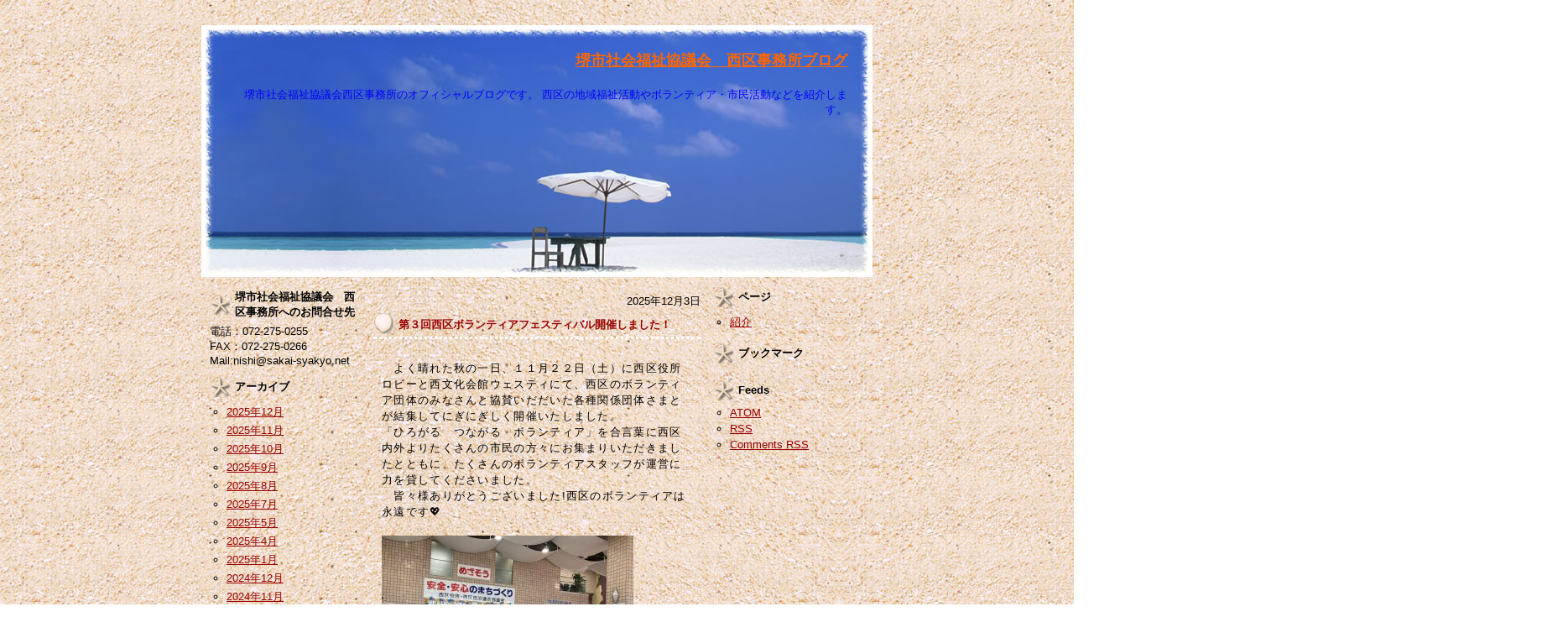

--- FILE ---
content_type: text/html; charset=UTF-8
request_url: https://sakai-comcom.net/nishi/
body_size: 12879
content:
<?xml version="1.0" encoding="UTF-8"?>
<!DOCTYPE html PUBLIC "-//W3C//DTD XHTML 1.0 Transitional//EN"
	"http://www.w3.org/TR/xhtml1/DTD/xhtml1-transitional.dtd">
<html xmlns="http://www.w3.org/1999/xhtml" xml:lang="ja" lang="ja">
<head>
	<meta http-equiv="Content-Type" content="text/html; charset=UTF-8" />
    <meta http-equiv="Content-Style-Type" content="text/css" />
    <meta http-equiv="Content-Script-Type" content="text/javascript" />

	<title>堺市社会福祉協議会　西区事務所ブログ</title>

	<meta name="description" content="堺市社会福祉協議会西区事務所のオフィシャルブログです。 西区の地域福祉活動やボランティア・市民活動などを紹介します。" />

	<style type="text/css" media="screen">
	@import url( https://sakai-comcom.net/nishi/wp-content/themes/W300172/style.css );
	</style>

	<link rel="alternate" type="application/rss+xml" title="RSS 2.0" href="https://sakai-comcom.net/nishi/feed/" />
	<link rel="alternate" type="text/xml" title="RSS .92" href="https://sakai-comcom.net/nishi/feed/rss/" />
	<link rel="alternate" type="application/atom+xml" title="Atom 0.3" href="https://sakai-comcom.net/nishi/feed/atom/" />
	<link rel="pingback" href="https://sakai-comcom.net/nishi/xmlrpc.php" />

		<link rel='archives' title='2025年12月' href='https://sakai-comcom.net/nishi/2025/12/' />
	<link rel='archives' title='2025年11月' href='https://sakai-comcom.net/nishi/2025/11/' />
	<link rel='archives' title='2025年10月' href='https://sakai-comcom.net/nishi/2025/10/' />
	<link rel='archives' title='2025年9月' href='https://sakai-comcom.net/nishi/2025/09/' />
	<link rel='archives' title='2025年8月' href='https://sakai-comcom.net/nishi/2025/08/' />
	<link rel='archives' title='2025年7月' href='https://sakai-comcom.net/nishi/2025/07/' />
	<link rel='archives' title='2025年5月' href='https://sakai-comcom.net/nishi/2025/05/' />
	<link rel='archives' title='2025年4月' href='https://sakai-comcom.net/nishi/2025/04/' />
	<link rel='archives' title='2025年1月' href='https://sakai-comcom.net/nishi/2025/01/' />
	<link rel='archives' title='2024年12月' href='https://sakai-comcom.net/nishi/2024/12/' />
	<link rel='archives' title='2024年11月' href='https://sakai-comcom.net/nishi/2024/11/' />
	<link rel='archives' title='2024年10月' href='https://sakai-comcom.net/nishi/2024/10/' />
	<link rel='archives' title='2024年8月' href='https://sakai-comcom.net/nishi/2024/08/' />
	<link rel='archives' title='2024年7月' href='https://sakai-comcom.net/nishi/2024/07/' />
	<link rel='archives' title='2024年6月' href='https://sakai-comcom.net/nishi/2024/06/' />
	<link rel='archives' title='2024年5月' href='https://sakai-comcom.net/nishi/2024/05/' />
	<link rel='archives' title='2024年3月' href='https://sakai-comcom.net/nishi/2024/03/' />
	<link rel='archives' title='2024年1月' href='https://sakai-comcom.net/nishi/2024/01/' />
	<link rel='archives' title='2023年11月' href='https://sakai-comcom.net/nishi/2023/11/' />
	<link rel='archives' title='2023年8月' href='https://sakai-comcom.net/nishi/2023/08/' />
	<link rel='archives' title='2023年7月' href='https://sakai-comcom.net/nishi/2023/07/' />
	<link rel='archives' title='2023年5月' href='https://sakai-comcom.net/nishi/2023/05/' />
	<link rel='archives' title='2023年4月' href='https://sakai-comcom.net/nishi/2023/04/' />
	<link rel='archives' title='2023年3月' href='https://sakai-comcom.net/nishi/2023/03/' />
	<link rel='archives' title='2023年2月' href='https://sakai-comcom.net/nishi/2023/02/' />
	<link rel='archives' title='2022年12月' href='https://sakai-comcom.net/nishi/2022/12/' />
	<link rel='archives' title='2022年11月' href='https://sakai-comcom.net/nishi/2022/11/' />
	<link rel='archives' title='2022年10月' href='https://sakai-comcom.net/nishi/2022/10/' />
	<link rel='archives' title='2022年9月' href='https://sakai-comcom.net/nishi/2022/09/' />
	<link rel='archives' title='2022年7月' href='https://sakai-comcom.net/nishi/2022/07/' />
	<link rel='archives' title='2022年6月' href='https://sakai-comcom.net/nishi/2022/06/' />
	<link rel='archives' title='2022年5月' href='https://sakai-comcom.net/nishi/2022/05/' />
	<link rel='archives' title='2022年4月' href='https://sakai-comcom.net/nishi/2022/04/' />
	<link rel='archives' title='2022年3月' href='https://sakai-comcom.net/nishi/2022/03/' />
	<link rel='archives' title='2022年2月' href='https://sakai-comcom.net/nishi/2022/02/' />
	<link rel='archives' title='2022年1月' href='https://sakai-comcom.net/nishi/2022/01/' />
	<link rel='archives' title='2021年6月' href='https://sakai-comcom.net/nishi/2021/06/' />
	<link rel='archives' title='2021年5月' href='https://sakai-comcom.net/nishi/2021/05/' />
	<link rel='archives' title='2021年3月' href='https://sakai-comcom.net/nishi/2021/03/' />
	<link rel='archives' title='2021年2月' href='https://sakai-comcom.net/nishi/2021/02/' />
	<link rel='archives' title='2021年1月' href='https://sakai-comcom.net/nishi/2021/01/' />
	<link rel='archives' title='2020年12月' href='https://sakai-comcom.net/nishi/2020/12/' />
	<link rel='archives' title='2020年11月' href='https://sakai-comcom.net/nishi/2020/11/' />
	<link rel='archives' title='2020年10月' href='https://sakai-comcom.net/nishi/2020/10/' />
	<link rel='archives' title='2020年9月' href='https://sakai-comcom.net/nishi/2020/09/' />
	<link rel='archives' title='2020年8月' href='https://sakai-comcom.net/nishi/2020/08/' />
	<link rel='archives' title='2020年7月' href='https://sakai-comcom.net/nishi/2020/07/' />
	<link rel='archives' title='2020年3月' href='https://sakai-comcom.net/nishi/2020/03/' />
	<link rel='archives' title='2019年12月' href='https://sakai-comcom.net/nishi/2019/12/' />
	<link rel='archives' title='2019年11月' href='https://sakai-comcom.net/nishi/2019/11/' />
	<link rel='archives' title='2019年10月' href='https://sakai-comcom.net/nishi/2019/10/' />
	<link rel='archives' title='2019年9月' href='https://sakai-comcom.net/nishi/2019/09/' />
	<link rel='archives' title='2019年8月' href='https://sakai-comcom.net/nishi/2019/08/' />
	<link rel='archives' title='2019年7月' href='https://sakai-comcom.net/nishi/2019/07/' />
	<link rel='archives' title='2019年6月' href='https://sakai-comcom.net/nishi/2019/06/' />
	<link rel='archives' title='2019年5月' href='https://sakai-comcom.net/nishi/2019/05/' />
	<meta name='robots' content='max-image-preview:large' />
	<style>img:is([sizes="auto" i], [sizes^="auto," i]) { contain-intrinsic-size: 3000px 1500px }</style>
	<script type="text/javascript">
/* <![CDATA[ */
window._wpemojiSettings = {"baseUrl":"https:\/\/s.w.org\/images\/core\/emoji\/16.0.1\/72x72\/","ext":".png","svgUrl":"https:\/\/s.w.org\/images\/core\/emoji\/16.0.1\/svg\/","svgExt":".svg","source":{"concatemoji":"https:\/\/sakai-comcom.net\/nishi\/wp-includes\/js\/wp-emoji-release.min.js?ver=6.8.3"}};
/*! This file is auto-generated */
!function(s,n){var o,i,e;function c(e){try{var t={supportTests:e,timestamp:(new Date).valueOf()};sessionStorage.setItem(o,JSON.stringify(t))}catch(e){}}function p(e,t,n){e.clearRect(0,0,e.canvas.width,e.canvas.height),e.fillText(t,0,0);var t=new Uint32Array(e.getImageData(0,0,e.canvas.width,e.canvas.height).data),a=(e.clearRect(0,0,e.canvas.width,e.canvas.height),e.fillText(n,0,0),new Uint32Array(e.getImageData(0,0,e.canvas.width,e.canvas.height).data));return t.every(function(e,t){return e===a[t]})}function u(e,t){e.clearRect(0,0,e.canvas.width,e.canvas.height),e.fillText(t,0,0);for(var n=e.getImageData(16,16,1,1),a=0;a<n.data.length;a++)if(0!==n.data[a])return!1;return!0}function f(e,t,n,a){switch(t){case"flag":return n(e,"\ud83c\udff3\ufe0f\u200d\u26a7\ufe0f","\ud83c\udff3\ufe0f\u200b\u26a7\ufe0f")?!1:!n(e,"\ud83c\udde8\ud83c\uddf6","\ud83c\udde8\u200b\ud83c\uddf6")&&!n(e,"\ud83c\udff4\udb40\udc67\udb40\udc62\udb40\udc65\udb40\udc6e\udb40\udc67\udb40\udc7f","\ud83c\udff4\u200b\udb40\udc67\u200b\udb40\udc62\u200b\udb40\udc65\u200b\udb40\udc6e\u200b\udb40\udc67\u200b\udb40\udc7f");case"emoji":return!a(e,"\ud83e\udedf")}return!1}function g(e,t,n,a){var r="undefined"!=typeof WorkerGlobalScope&&self instanceof WorkerGlobalScope?new OffscreenCanvas(300,150):s.createElement("canvas"),o=r.getContext("2d",{willReadFrequently:!0}),i=(o.textBaseline="top",o.font="600 32px Arial",{});return e.forEach(function(e){i[e]=t(o,e,n,a)}),i}function t(e){var t=s.createElement("script");t.src=e,t.defer=!0,s.head.appendChild(t)}"undefined"!=typeof Promise&&(o="wpEmojiSettingsSupports",i=["flag","emoji"],n.supports={everything:!0,everythingExceptFlag:!0},e=new Promise(function(e){s.addEventListener("DOMContentLoaded",e,{once:!0})}),new Promise(function(t){var n=function(){try{var e=JSON.parse(sessionStorage.getItem(o));if("object"==typeof e&&"number"==typeof e.timestamp&&(new Date).valueOf()<e.timestamp+604800&&"object"==typeof e.supportTests)return e.supportTests}catch(e){}return null}();if(!n){if("undefined"!=typeof Worker&&"undefined"!=typeof OffscreenCanvas&&"undefined"!=typeof URL&&URL.createObjectURL&&"undefined"!=typeof Blob)try{var e="postMessage("+g.toString()+"("+[JSON.stringify(i),f.toString(),p.toString(),u.toString()].join(",")+"));",a=new Blob([e],{type:"text/javascript"}),r=new Worker(URL.createObjectURL(a),{name:"wpTestEmojiSupports"});return void(r.onmessage=function(e){c(n=e.data),r.terminate(),t(n)})}catch(e){}c(n=g(i,f,p,u))}t(n)}).then(function(e){for(var t in e)n.supports[t]=e[t],n.supports.everything=n.supports.everything&&n.supports[t],"flag"!==t&&(n.supports.everythingExceptFlag=n.supports.everythingExceptFlag&&n.supports[t]);n.supports.everythingExceptFlag=n.supports.everythingExceptFlag&&!n.supports.flag,n.DOMReady=!1,n.readyCallback=function(){n.DOMReady=!0}}).then(function(){return e}).then(function(){var e;n.supports.everything||(n.readyCallback(),(e=n.source||{}).concatemoji?t(e.concatemoji):e.wpemoji&&e.twemoji&&(t(e.twemoji),t(e.wpemoji)))}))}((window,document),window._wpemojiSettings);
/* ]]> */
</script>
<style id='wp-emoji-styles-inline-css' type='text/css'>

	img.wp-smiley, img.emoji {
		display: inline !important;
		border: none !important;
		box-shadow: none !important;
		height: 1em !important;
		width: 1em !important;
		margin: 0 0.07em !important;
		vertical-align: -0.1em !important;
		background: none !important;
		padding: 0 !important;
	}
</style>
<link rel='stylesheet' id='wp-block-library-css' href='https://sakai-comcom.net/nishi/wp-includes/css/dist/block-library/style.min.css?ver=6.8.3' type='text/css' media='all' />
<style id='classic-theme-styles-inline-css' type='text/css'>
/*! This file is auto-generated */
.wp-block-button__link{color:#fff;background-color:#32373c;border-radius:9999px;box-shadow:none;text-decoration:none;padding:calc(.667em + 2px) calc(1.333em + 2px);font-size:1.125em}.wp-block-file__button{background:#32373c;color:#fff;text-decoration:none}
</style>
<style id='global-styles-inline-css' type='text/css'>
:root{--wp--preset--aspect-ratio--square: 1;--wp--preset--aspect-ratio--4-3: 4/3;--wp--preset--aspect-ratio--3-4: 3/4;--wp--preset--aspect-ratio--3-2: 3/2;--wp--preset--aspect-ratio--2-3: 2/3;--wp--preset--aspect-ratio--16-9: 16/9;--wp--preset--aspect-ratio--9-16: 9/16;--wp--preset--color--black: #000000;--wp--preset--color--cyan-bluish-gray: #abb8c3;--wp--preset--color--white: #ffffff;--wp--preset--color--pale-pink: #f78da7;--wp--preset--color--vivid-red: #cf2e2e;--wp--preset--color--luminous-vivid-orange: #ff6900;--wp--preset--color--luminous-vivid-amber: #fcb900;--wp--preset--color--light-green-cyan: #7bdcb5;--wp--preset--color--vivid-green-cyan: #00d084;--wp--preset--color--pale-cyan-blue: #8ed1fc;--wp--preset--color--vivid-cyan-blue: #0693e3;--wp--preset--color--vivid-purple: #9b51e0;--wp--preset--gradient--vivid-cyan-blue-to-vivid-purple: linear-gradient(135deg,rgba(6,147,227,1) 0%,rgb(155,81,224) 100%);--wp--preset--gradient--light-green-cyan-to-vivid-green-cyan: linear-gradient(135deg,rgb(122,220,180) 0%,rgb(0,208,130) 100%);--wp--preset--gradient--luminous-vivid-amber-to-luminous-vivid-orange: linear-gradient(135deg,rgba(252,185,0,1) 0%,rgba(255,105,0,1) 100%);--wp--preset--gradient--luminous-vivid-orange-to-vivid-red: linear-gradient(135deg,rgba(255,105,0,1) 0%,rgb(207,46,46) 100%);--wp--preset--gradient--very-light-gray-to-cyan-bluish-gray: linear-gradient(135deg,rgb(238,238,238) 0%,rgb(169,184,195) 100%);--wp--preset--gradient--cool-to-warm-spectrum: linear-gradient(135deg,rgb(74,234,220) 0%,rgb(151,120,209) 20%,rgb(207,42,186) 40%,rgb(238,44,130) 60%,rgb(251,105,98) 80%,rgb(254,248,76) 100%);--wp--preset--gradient--blush-light-purple: linear-gradient(135deg,rgb(255,206,236) 0%,rgb(152,150,240) 100%);--wp--preset--gradient--blush-bordeaux: linear-gradient(135deg,rgb(254,205,165) 0%,rgb(254,45,45) 50%,rgb(107,0,62) 100%);--wp--preset--gradient--luminous-dusk: linear-gradient(135deg,rgb(255,203,112) 0%,rgb(199,81,192) 50%,rgb(65,88,208) 100%);--wp--preset--gradient--pale-ocean: linear-gradient(135deg,rgb(255,245,203) 0%,rgb(182,227,212) 50%,rgb(51,167,181) 100%);--wp--preset--gradient--electric-grass: linear-gradient(135deg,rgb(202,248,128) 0%,rgb(113,206,126) 100%);--wp--preset--gradient--midnight: linear-gradient(135deg,rgb(2,3,129) 0%,rgb(40,116,252) 100%);--wp--preset--font-size--small: 13px;--wp--preset--font-size--medium: 20px;--wp--preset--font-size--large: 36px;--wp--preset--font-size--x-large: 42px;--wp--preset--spacing--20: 0.44rem;--wp--preset--spacing--30: 0.67rem;--wp--preset--spacing--40: 1rem;--wp--preset--spacing--50: 1.5rem;--wp--preset--spacing--60: 2.25rem;--wp--preset--spacing--70: 3.38rem;--wp--preset--spacing--80: 5.06rem;--wp--preset--shadow--natural: 6px 6px 9px rgba(0, 0, 0, 0.2);--wp--preset--shadow--deep: 12px 12px 50px rgba(0, 0, 0, 0.4);--wp--preset--shadow--sharp: 6px 6px 0px rgba(0, 0, 0, 0.2);--wp--preset--shadow--outlined: 6px 6px 0px -3px rgba(255, 255, 255, 1), 6px 6px rgba(0, 0, 0, 1);--wp--preset--shadow--crisp: 6px 6px 0px rgba(0, 0, 0, 1);}:where(.is-layout-flex){gap: 0.5em;}:where(.is-layout-grid){gap: 0.5em;}body .is-layout-flex{display: flex;}.is-layout-flex{flex-wrap: wrap;align-items: center;}.is-layout-flex > :is(*, div){margin: 0;}body .is-layout-grid{display: grid;}.is-layout-grid > :is(*, div){margin: 0;}:where(.wp-block-columns.is-layout-flex){gap: 2em;}:where(.wp-block-columns.is-layout-grid){gap: 2em;}:where(.wp-block-post-template.is-layout-flex){gap: 1.25em;}:where(.wp-block-post-template.is-layout-grid){gap: 1.25em;}.has-black-color{color: var(--wp--preset--color--black) !important;}.has-cyan-bluish-gray-color{color: var(--wp--preset--color--cyan-bluish-gray) !important;}.has-white-color{color: var(--wp--preset--color--white) !important;}.has-pale-pink-color{color: var(--wp--preset--color--pale-pink) !important;}.has-vivid-red-color{color: var(--wp--preset--color--vivid-red) !important;}.has-luminous-vivid-orange-color{color: var(--wp--preset--color--luminous-vivid-orange) !important;}.has-luminous-vivid-amber-color{color: var(--wp--preset--color--luminous-vivid-amber) !important;}.has-light-green-cyan-color{color: var(--wp--preset--color--light-green-cyan) !important;}.has-vivid-green-cyan-color{color: var(--wp--preset--color--vivid-green-cyan) !important;}.has-pale-cyan-blue-color{color: var(--wp--preset--color--pale-cyan-blue) !important;}.has-vivid-cyan-blue-color{color: var(--wp--preset--color--vivid-cyan-blue) !important;}.has-vivid-purple-color{color: var(--wp--preset--color--vivid-purple) !important;}.has-black-background-color{background-color: var(--wp--preset--color--black) !important;}.has-cyan-bluish-gray-background-color{background-color: var(--wp--preset--color--cyan-bluish-gray) !important;}.has-white-background-color{background-color: var(--wp--preset--color--white) !important;}.has-pale-pink-background-color{background-color: var(--wp--preset--color--pale-pink) !important;}.has-vivid-red-background-color{background-color: var(--wp--preset--color--vivid-red) !important;}.has-luminous-vivid-orange-background-color{background-color: var(--wp--preset--color--luminous-vivid-orange) !important;}.has-luminous-vivid-amber-background-color{background-color: var(--wp--preset--color--luminous-vivid-amber) !important;}.has-light-green-cyan-background-color{background-color: var(--wp--preset--color--light-green-cyan) !important;}.has-vivid-green-cyan-background-color{background-color: var(--wp--preset--color--vivid-green-cyan) !important;}.has-pale-cyan-blue-background-color{background-color: var(--wp--preset--color--pale-cyan-blue) !important;}.has-vivid-cyan-blue-background-color{background-color: var(--wp--preset--color--vivid-cyan-blue) !important;}.has-vivid-purple-background-color{background-color: var(--wp--preset--color--vivid-purple) !important;}.has-black-border-color{border-color: var(--wp--preset--color--black) !important;}.has-cyan-bluish-gray-border-color{border-color: var(--wp--preset--color--cyan-bluish-gray) !important;}.has-white-border-color{border-color: var(--wp--preset--color--white) !important;}.has-pale-pink-border-color{border-color: var(--wp--preset--color--pale-pink) !important;}.has-vivid-red-border-color{border-color: var(--wp--preset--color--vivid-red) !important;}.has-luminous-vivid-orange-border-color{border-color: var(--wp--preset--color--luminous-vivid-orange) !important;}.has-luminous-vivid-amber-border-color{border-color: var(--wp--preset--color--luminous-vivid-amber) !important;}.has-light-green-cyan-border-color{border-color: var(--wp--preset--color--light-green-cyan) !important;}.has-vivid-green-cyan-border-color{border-color: var(--wp--preset--color--vivid-green-cyan) !important;}.has-pale-cyan-blue-border-color{border-color: var(--wp--preset--color--pale-cyan-blue) !important;}.has-vivid-cyan-blue-border-color{border-color: var(--wp--preset--color--vivid-cyan-blue) !important;}.has-vivid-purple-border-color{border-color: var(--wp--preset--color--vivid-purple) !important;}.has-vivid-cyan-blue-to-vivid-purple-gradient-background{background: var(--wp--preset--gradient--vivid-cyan-blue-to-vivid-purple) !important;}.has-light-green-cyan-to-vivid-green-cyan-gradient-background{background: var(--wp--preset--gradient--light-green-cyan-to-vivid-green-cyan) !important;}.has-luminous-vivid-amber-to-luminous-vivid-orange-gradient-background{background: var(--wp--preset--gradient--luminous-vivid-amber-to-luminous-vivid-orange) !important;}.has-luminous-vivid-orange-to-vivid-red-gradient-background{background: var(--wp--preset--gradient--luminous-vivid-orange-to-vivid-red) !important;}.has-very-light-gray-to-cyan-bluish-gray-gradient-background{background: var(--wp--preset--gradient--very-light-gray-to-cyan-bluish-gray) !important;}.has-cool-to-warm-spectrum-gradient-background{background: var(--wp--preset--gradient--cool-to-warm-spectrum) !important;}.has-blush-light-purple-gradient-background{background: var(--wp--preset--gradient--blush-light-purple) !important;}.has-blush-bordeaux-gradient-background{background: var(--wp--preset--gradient--blush-bordeaux) !important;}.has-luminous-dusk-gradient-background{background: var(--wp--preset--gradient--luminous-dusk) !important;}.has-pale-ocean-gradient-background{background: var(--wp--preset--gradient--pale-ocean) !important;}.has-electric-grass-gradient-background{background: var(--wp--preset--gradient--electric-grass) !important;}.has-midnight-gradient-background{background: var(--wp--preset--gradient--midnight) !important;}.has-small-font-size{font-size: var(--wp--preset--font-size--small) !important;}.has-medium-font-size{font-size: var(--wp--preset--font-size--medium) !important;}.has-large-font-size{font-size: var(--wp--preset--font-size--large) !important;}.has-x-large-font-size{font-size: var(--wp--preset--font-size--x-large) !important;}
:where(.wp-block-post-template.is-layout-flex){gap: 1.25em;}:where(.wp-block-post-template.is-layout-grid){gap: 1.25em;}
:where(.wp-block-columns.is-layout-flex){gap: 2em;}:where(.wp-block-columns.is-layout-grid){gap: 2em;}
:root :where(.wp-block-pullquote){font-size: 1.5em;line-height: 1.6;}
</style>
<link rel="https://api.w.org/" href="https://sakai-comcom.net/nishi/wp-json/" /><link rel="EditURI" type="application/rsd+xml" title="RSD" href="https://sakai-comcom.net/nishi/xmlrpc.php?rsd" />
<meta name="generator" content="WordPress 6.8.3" />
</head>

<body class="layout-three-column">

<!-- ▼ここからブログ全体 -->
<div id="main-container">

<!-- ▼ここからサイト名 -->
	<div id="banner">
		<h1><a href="https://sakai-comcom.net/nishi/" accesskey="1" title="堺市社会福祉協議会　西区事務所ブログ">堺市社会福祉協議会　西区事務所ブログ</a></h1>
		<div id="banner-description">堺市社会福祉協議会西区事務所のオフィシャルブログです。 西区の地域福祉活動やボランティア・市民活動などを紹介します。</div>

		<!-- ▼ここからメニュー上部画像 -->
		<div id="banner-image">
		</div><!-- banner-image_end -->

	</div><!-- banner_end -->

<!-- ▼ここからメイン（左中右カラム） -->
	<div id="main" class="clearfix">

		<div id="contents"><!-- ▼ここからコンテンツ（中央カラム） -->
			<div class="contents-main">

	


				<div class="entry">

					<!-- エントリー日付 -->
					<div class="entry-date">2025年12月3日</div>
					<!-- エントリータイトル -->
					<h2 id="post-2978" class="entry-title"><a href="https://sakai-comcom.net/nishi/2025/12/03/%e7%ac%ac%ef%bc%93%e5%9b%9e%e8%a5%bf%e5%8c%ba%e3%83%9c%e3%83%a9%e3%83%b3%e3%83%86%e3%82%a3%e3%82%a2%e3%83%95%e3%82%a7%e3%82%b9%e3%83%86%e3%82%a3%e3%83%90%e3%83%ab%e9%96%8b%e5%82%ac%e3%81%97%e3%81%be/" rel="bookmark" title="第３回西区ボランティアフェスティバル開催しました！">第３回西区ボランティアフェスティバル開催しました！</a></h2>

					<!-- エントリー本文 -->
					<div class="entry-body">
						<p>　よく晴れた秋の一日、１１月２２日（土）に西区役所ロビーと西文化会館ウェスティにて、西区のボランティア団体のみなさんと協賛いだだいた各種関係団体さまとが結集してにぎにぎしく開催いたしました。<br />
「ひろがる　つながる　ボランティア」を合言葉に西区内外よりたくさんの市民の方々にお集まりいただきましたとともに、たくさんのボランティアスタッフが運営に力を貸してくださいました。<br />
　皆々様ありがとうございました!西区のボランティアは永遠です💖<br />
　<br />
<a href="https://sakai-comcom.net/nishi/files/2025/12/S__5521423_0.jpg"><img fetchpriority="high" decoding="async" src="https://sakai-comcom.net/nishi/files/2025/12/S__5521423_0-300x225.jpg" alt="" width="300" height="225" class="alignleft size-medium wp-image-2980" srcset="https://sakai-comcom.net/nishi/files/2025/12/S__5521423_0-300x225.jpg 300w, https://sakai-comcom.net/nishi/files/2025/12/S__5521423_0-1024x768.jpg 1024w, https://sakai-comcom.net/nishi/files/2025/12/S__5521423_0-768x576.jpg 768w, https://sakai-comcom.net/nishi/files/2025/12/S__5521423_0.jpg 1477w" sizes="(max-width: 300px) 100vw, 300px" /></a></p>
<p><a href="https://sakai-comcom.net/nishi/files/2025/12/1-1.jpg"><img decoding="async" src="https://sakai-comcom.net/nishi/files/2025/12/1-1-300x225.jpg" alt="" width="300" height="225" class="alignright size-medium wp-image-2981" srcset="https://sakai-comcom.net/nishi/files/2025/12/1-1-300x225.jpg 300w, https://sakai-comcom.net/nishi/files/2025/12/1-1-1024x768.jpg 1024w, https://sakai-comcom.net/nishi/files/2025/12/1-1-768x576.jpg 768w, https://sakai-comcom.net/nishi/files/2025/12/1-1-1536x1152.jpg 1536w, https://sakai-comcom.net/nishi/files/2025/12/1-1.jpg 2016w" sizes="(max-width: 300px) 100vw, 300px" /></a></p>
<p><a href="https://sakai-comcom.net/nishi/files/2025/12/S__5521427_0-1.jpg"><img decoding="async" src="https://sakai-comcom.net/nishi/files/2025/12/S__5521427_0-1-300x225.jpg" alt="" width="300" height="225" class="alignright size-medium wp-image-2982" srcset="https://sakai-comcom.net/nishi/files/2025/12/S__5521427_0-1-300x225.jpg 300w, https://sakai-comcom.net/nishi/files/2025/12/S__5521427_0-1-1024x768.jpg 1024w, https://sakai-comcom.net/nishi/files/2025/12/S__5521427_0-1-768x576.jpg 768w, https://sakai-comcom.net/nishi/files/2025/12/S__5521427_0-1.jpg 1477w" sizes="(max-width: 300px) 100vw, 300px" /></a></p>
<p><a href="https://sakai-comcom.net/nishi/files/2025/12/S__73588788_0.jpg"><img loading="lazy" decoding="async" src="https://sakai-comcom.net/nishi/files/2025/12/S__73588788_0-300x225.jpg" alt="" width="300" height="225" class="alignright size-medium wp-image-2983" srcset="https://sakai-comcom.net/nishi/files/2025/12/S__73588788_0-300x225.jpg 300w, https://sakai-comcom.net/nishi/files/2025/12/S__73588788_0-1024x768.jpg 1024w, https://sakai-comcom.net/nishi/files/2025/12/S__73588788_0-768x576.jpg 768w, https://sakai-comcom.net/nishi/files/2025/12/S__73588788_0.jpg 1477w" sizes="auto, (max-width: 300px) 100vw, 300px" /></a></p>

						<div class="entry-body-link-pages-navi">
													</div><!-- entry-body-link-pages-navi_end -->

					</div><!-- entry-body_end -->

					<div class="posted">
						Filed under: <a href="https://sakai-comcom.net/nishi/category/%e6%9c%aa%e5%88%86%e9%a1%9e/" rel="category tag">西区事務所</a> &#8212; nishi 1:20 AM 						</div>

					<div class="entry-bottom"></div>

				</div><!-- entry_end -->


				<div class="entry">

					<!-- エントリー日付 -->
					<div class="entry-date">2025年11月17日</div>
					<!-- エントリータイトル -->
					<h2 id="post-2966" class="entry-title"><a href="https://sakai-comcom.net/nishi/2025/11/17/%e3%80%8c%e7%ac%ac29%e5%9b%9e-%e8%a5%bf%e5%8c%ba%e3%81%b5%e3%82%8c%e3%81%82%e3%81%84%e3%81%be%e3%81%a4%e3%82%8a%e3%80%8d%e3%81%ab%e5%87%ba%e5%b1%95/" rel="bookmark" title="「第29回 西区ふれあいまつり」に出展">「第29回 西区ふれあいまつり」に出展</a></h2>

					<!-- エントリー本文 -->
					<div class="entry-body">
						<p>　１１月８日（土）西区役所・西文化会館ウエスティホールで開催された西区民のお祭りに、堺市社会福祉協議会西区事務所ブース＆西基幹型包括支援センターブースを出展しました。<br />
　各種パネル展示や啓発チラシ・グッズの配布のほか、西区さかいボランティア連絡会グループ活動紹介、民生委員児童委員活動啓発のコーナー。こども食堂ネットワークのお知らせ。こども向けの手作りおもちゃコーナー（どんぐり工作・折り紙プレゼント）。高齢者向け特殊詐欺クイズコーナーも設置しました。<br />
　赤い羽根共同募金コーナーでは風船のプレゼントがあったことから大大盛況（募金額も）でした。<br />
　一年で西区役所内外が一番賑わい輝く秋晴れの一日となりました！<br />
<a href="https://sakai-comcom.net/nishi/files/2025/11/S__5496871_0.jpg"><img loading="lazy" decoding="async" src="https://sakai-comcom.net/nishi/files/2025/11/S__5496871_0-768x1024.jpg" alt="" width="768" height="1024" class="alignleft size-large wp-image-2970" srcset="https://sakai-comcom.net/nishi/files/2025/11/S__5496871_0-768x1024.jpg 768w, https://sakai-comcom.net/nishi/files/2025/11/S__5496871_0-225x300.jpg 225w, https://sakai-comcom.net/nishi/files/2025/11/S__5496871_0.jpg 1108w" sizes="auto, (max-width: 768px) 100vw, 768px" /></a></p>
<p><a href="https://sakai-comcom.net/nishi/files/2025/11/S__5496866_0.jpg"><img loading="lazy" decoding="async" src="https://sakai-comcom.net/nishi/files/2025/11/S__5496866_0-1024x768.jpg" alt="" width="1024" height="768" class="alignleft size-large wp-image-2971" srcset="https://sakai-comcom.net/nishi/files/2025/11/S__5496866_0-1024x768.jpg 1024w, https://sakai-comcom.net/nishi/files/2025/11/S__5496866_0-300x225.jpg 300w, https://sakai-comcom.net/nishi/files/2025/11/S__5496866_0-768x576.jpg 768w, https://sakai-comcom.net/nishi/files/2025/11/S__5496866_0.jpg 1477w" sizes="auto, (max-width: 1024px) 100vw, 1024px" /></a></p>
<p><a href="https://sakai-comcom.net/nishi/files/2025/11/13.jpg"><img loading="lazy" decoding="async" src="https://sakai-comcom.net/nishi/files/2025/11/13.jpg" alt="" width="567" height="425" class="alignleft size-large wp-image-2972" srcset="https://sakai-comcom.net/nishi/files/2025/11/13.jpg 567w, https://sakai-comcom.net/nishi/files/2025/11/13-300x225.jpg 300w" sizes="auto, (max-width: 567px) 100vw, 567px" /></a></p>
<p><a href="https://sakai-comcom.net/nishi/files/2025/11/S__5496863_0.jpg"><img loading="lazy" decoding="async" src="https://sakai-comcom.net/nishi/files/2025/11/S__5496863_0-1024x768.jpg" alt="" width="1024" height="768" class="alignleft size-large wp-image-2973" srcset="https://sakai-comcom.net/nishi/files/2025/11/S__5496863_0-1024x768.jpg 1024w, https://sakai-comcom.net/nishi/files/2025/11/S__5496863_0-300x225.jpg 300w, https://sakai-comcom.net/nishi/files/2025/11/S__5496863_0-768x576.jpg 768w, https://sakai-comcom.net/nishi/files/2025/11/S__5496863_0.jpg 1477w" sizes="auto, (max-width: 1024px) 100vw, 1024px" /></a></p>
<p><a href="https://sakai-comcom.net/nishi/files/2025/11/S__5496873_0.jpg"><img loading="lazy" decoding="async" src="https://sakai-comcom.net/nishi/files/2025/11/S__5496873_0-768x1024.jpg" alt="" width="768" height="1024" class="alignleft size-large wp-image-2974" srcset="https://sakai-comcom.net/nishi/files/2025/11/S__5496873_0-768x1024.jpg 768w, https://sakai-comcom.net/nishi/files/2025/11/S__5496873_0-225x300.jpg 225w, https://sakai-comcom.net/nishi/files/2025/11/S__5496873_0.jpg 1108w" sizes="auto, (max-width: 768px) 100vw, 768px" /></a></p>

						<div class="entry-body-link-pages-navi">
													</div><!-- entry-body-link-pages-navi_end -->

					</div><!-- entry-body_end -->

					<div class="posted">
						Filed under: <a href="https://sakai-comcom.net/nishi/category/%e6%9c%aa%e5%88%86%e9%a1%9e/" rel="category tag">西区事務所</a> &#8212; nishi 12:20 AM 						</div>

					<div class="entry-bottom"></div>

				</div><!-- entry_end -->


				<div class="entry">

					<!-- エントリー日付 -->
					<div class="entry-date">2025年10月23日</div>
					<!-- エントリータイトル -->
					<h2 id="post-2960" class="entry-title"><a href="https://sakai-comcom.net/nishi/2025/10/23/11-22%e5%9c%9f%ef%bc%89-%e7%ac%ac3%e5%9b%9e%e8%a5%bf%e5%8c%ba%e3%83%9c%e3%83%a9%e3%83%b3%e3%83%86%e3%82%a3%e3%82%a2-%e3%83%95%e3%82%a7%e3%82%b9%e3%83%86%e3%82%a3%e3%83%90%e3%83%ab%e9%96%8b%e5%82%ac/" rel="bookmark" title="11/22(土） 第3回西区ボランティア フェスティバル開催">11/22(土） 第3回西区ボランティア フェスティバル開催</a></h2>

					<!-- エントリー本文 -->
					<div class="entry-body">
						<p><a href="https://sakai-comcom.net/nishi/files/2025/10/第3回-西区ボラフェスチラシver4.6_page-0001.jpg"><img loading="lazy" decoding="async" src="https://sakai-comcom.net/nishi/files/2025/10/第3回-西区ボラフェスチラシver4.6_page-0001-724x1024.jpg" alt="" width="724" height="1024" class="alignleft size-large wp-image-2961" srcset="https://sakai-comcom.net/nishi/files/2025/10/第3回-西区ボラフェスチラシver4.6_page-0001-724x1024.jpg 724w, https://sakai-comcom.net/nishi/files/2025/10/第3回-西区ボラフェスチラシver4.6_page-0001-212x300.jpg 212w, https://sakai-comcom.net/nishi/files/2025/10/第3回-西区ボラフェスチラシver4.6_page-0001-768x1086.jpg 768w, https://sakai-comcom.net/nishi/files/2025/10/第3回-西区ボラフェスチラシver4.6_page-0001-1086x1536.jpg 1086w, https://sakai-comcom.net/nishi/files/2025/10/第3回-西区ボラフェスチラシver4.6_page-0001.jpg 1241w" sizes="auto, (max-width: 724px) 100vw, 724px" /></a><a href="https://sakai-comcom.net/nishi/files/2025/10/第3回-西区ボラフェスチラシver4.6_page-0002.jpg"><img loading="lazy" decoding="async" src="https://sakai-comcom.net/nishi/files/2025/10/第3回-西区ボラフェスチラシver4.6_page-0002-724x1024.jpg" alt="" width="724" height="1024" class="alignleft size-large wp-image-2962" srcset="https://sakai-comcom.net/nishi/files/2025/10/第3回-西区ボラフェスチラシver4.6_page-0002-724x1024.jpg 724w, https://sakai-comcom.net/nishi/files/2025/10/第3回-西区ボラフェスチラシver4.6_page-0002-212x300.jpg 212w, https://sakai-comcom.net/nishi/files/2025/10/第3回-西区ボラフェスチラシver4.6_page-0002-768x1086.jpg 768w, https://sakai-comcom.net/nishi/files/2025/10/第3回-西区ボラフェスチラシver4.6_page-0002-1086x1536.jpg 1086w, https://sakai-comcom.net/nishi/files/2025/10/第3回-西区ボラフェスチラシver4.6_page-0002.jpg 1241w" sizes="auto, (max-width: 724px) 100vw, 724px" /></a></p>
<p>” ひろがる　つながる　ボランティアⅡ ”</p>
<p>をキャッチフレーズにたくさんのプログラムが充実!</p>
<p>さらにパワーアップして今年も開催します！</p>
<p>ニッシーちゃんも参加します💖シールラリーもあるよ🌈</p>
<p>申し込み不要です。子どもから大人までどなたでも大歓迎です！！</p>

						<div class="entry-body-link-pages-navi">
													</div><!-- entry-body-link-pages-navi_end -->

					</div><!-- entry-body_end -->

					<div class="posted">
						Filed under: <a href="https://sakai-comcom.net/nishi/category/%e6%9c%aa%e5%88%86%e9%a1%9e/" rel="category tag">西区事務所</a> &#8212; nishi 4:46 AM 						</div>

					<div class="entry-bottom"></div>

				</div><!-- entry_end -->


				<div class="entry">

					<!-- エントリー日付 -->
					<div class="entry-date">2025年9月25日</div>
					<!-- エントリータイトル -->
					<h2 id="post-2943" class="entry-title"><a href="https://sakai-comcom.net/nishi/2025/09/25/%e5%bf%83%e3%81%a8%e5%bf%83%e3%82%92%e3%81%a4%e3%81%aa%e3%81%90%e8%b5%a4%e3%81%84%e7%be%bd%e6%a0%b9%e3%80%90%e5%85%b1%e5%90%8c%e5%8b%9f%e9%87%91%e3%80%91/" rel="bookmark" title="心と心をつなぐ赤い羽根【共同募金】">心と心をつなぐ赤い羽根【共同募金】</a></h2>

					<!-- エントリー本文 -->
					<div class="entry-body">
						<p>今年も全国一斉に１０月１日から『赤い羽根共同募金』が始まります！</p>
<p>◎赤い羽根共同募金はたすけあいの気持ちを広め、地域の福祉活動を応援することを目的としています！！</p>
<p>◎じぶんの町をよくする仕組み！募金は堺のまちの福祉を進めるために広く活用されています！！</p>
<p>◎今年度も皆さまのあたたかなお気持ちをお寄せいただきますようよろしくお願いします。</p>
<p>◎市内各所で募金箱を設置しています。西区役所では１階ロビーと４階社協事務所内に配置しています。</p>
<p>◎また記念バッジ募金も行っています。５００円以上のご寄付をいただいた方にお渡ししています🎵</p>
<p>｡｡.｡･.｡*ﾟ<strong> あなたのやさしさが、やさしい街への第一歩</strong>  ｡.｡･.｡*ﾟ+</p>
<p><a href="https://sakai-comcom.net/nishi/files/2025/09/祈念バッジ募金チラシ.jpg"><img loading="lazy" decoding="async" src="https://sakai-comcom.net/nishi/files/2025/09/祈念バッジ募金チラシ-724x1024.jpg" alt="" width="724" height="1024" class="aligncenter size-large wp-image-2946" srcset="https://sakai-comcom.net/nishi/files/2025/09/祈念バッジ募金チラシ-724x1024.jpg 724w, https://sakai-comcom.net/nishi/files/2025/09/祈念バッジ募金チラシ-212x300.jpg 212w, https://sakai-comcom.net/nishi/files/2025/09/祈念バッジ募金チラシ-768x1086.jpg 768w, https://sakai-comcom.net/nishi/files/2025/09/祈念バッジ募金チラシ-1086x1536.jpg 1086w, https://sakai-comcom.net/nishi/files/2025/09/祈念バッジ募金チラシ.jpg 1414w" sizes="auto, (max-width: 724px) 100vw, 724px" /></a></p>
<p><a href="https://sakai-comcom.net/nishi/files/2025/09/赤い羽根共募チラシ-1.jpg"><img loading="lazy" decoding="async" src="https://sakai-comcom.net/nishi/files/2025/09/赤い羽根共募チラシ-1-724x1024.jpg" alt="" width="724" height="1024" class="aligncenter size-large wp-image-2947" srcset="https://sakai-comcom.net/nishi/files/2025/09/赤い羽根共募チラシ-1-724x1024.jpg 724w, https://sakai-comcom.net/nishi/files/2025/09/赤い羽根共募チラシ-1-212x300.jpg 212w, https://sakai-comcom.net/nishi/files/2025/09/赤い羽根共募チラシ-1-768x1086.jpg 768w, https://sakai-comcom.net/nishi/files/2025/09/赤い羽根共募チラシ-1-1086x1536.jpg 1086w, https://sakai-comcom.net/nishi/files/2025/09/赤い羽根共募チラシ-1.jpg 1414w" sizes="auto, (max-width: 724px) 100vw, 724px" /></a></p>
<p><a href="https://sakai-comcom.net/nishi/files/2025/09/募金箱共募）.jpg"><img loading="lazy" decoding="async" src="https://sakai-comcom.net/nishi/files/2025/09/募金箱共募）.jpg" alt="" width="510" height="680" class="aligncenter size-full wp-image-2949" srcset="https://sakai-comcom.net/nishi/files/2025/09/募金箱共募）.jpg 510w, https://sakai-comcom.net/nishi/files/2025/09/募金箱共募）-225x300.jpg 225w" sizes="auto, (max-width: 510px) 100vw, 510px" /></a></p>

						<div class="entry-body-link-pages-navi">
													</div><!-- entry-body-link-pages-navi_end -->

					</div><!-- entry-body_end -->

					<div class="posted">
						Filed under: <a href="https://sakai-comcom.net/nishi/category/%e6%9c%aa%e5%88%86%e9%a1%9e/" rel="category tag">西区事務所</a> &#8212; nishi 9:20 AM 						</div>

					<div class="entry-bottom"></div>

				</div><!-- entry_end -->


				<div class="entry">

					<!-- エントリー日付 -->
					<div class="entry-date">2025年8月29日</div>
					<!-- エントリータイトル -->
					<h2 id="post-2930" class="entry-title"><a href="https://sakai-comcom.net/nishi/2025/08/29/%e2%98%85%ef%bc%99%e6%9c%88%e3%81%af%ef%bc%91%ef%bc%90%e6%97%a5%ef%bc%88%e6%b0%b4%ef%bc%89%e3%81%ab%e9%96%8b%e5%82%ac%e2%98%85%e3%80%8c%e6%a5%bd%e3%83%9c%e3%83%a9-%e3%82%a4%e3%83%96%e3%83%8b%e3%83%b3/" rel="bookmark" title="★９月は１０日（水）に開催★「楽ボラ イブニング」なが～く活動中！！　">★９月は１０日（水）に開催★「楽ボラ イブニング」なが～く活動中！！　</a></h2>

					<!-- エントリー本文 -->
					<div class="entry-body">
						<p><strong>☆モップと雑巾片手に、お手軽にボランテイア活動！</p>
<p>☆気楽（きらく）に楽（たの）しく、ちょこっとお掃除！</p>
<p>☆現地で集合！　申し込み不要！</p>
<p>☆ボランティアデビューに！　何かやってみたい方！　誰でも参加歓迎！</p>
<p>☆夕方からです(^^)/　よかったら来てね🎵　　       　 　↓　↓　↓　↓　↓</strong><br />
<a href="https://sakai-comcom.net/nishi/files/2025/08/楽ボライブニングのチラシ2025年度.jpg"><img loading="lazy" decoding="async" src="https://sakai-comcom.net/nishi/files/2025/08/楽ボライブニングのチラシ2025年度-724x1024.jpg" alt="" width="724" height="1024" class="aligncenter size-large wp-image-2934" srcset="https://sakai-comcom.net/nishi/files/2025/08/楽ボライブニングのチラシ2025年度-724x1024.jpg 724w, https://sakai-comcom.net/nishi/files/2025/08/楽ボライブニングのチラシ2025年度-212x300.jpg 212w, https://sakai-comcom.net/nishi/files/2025/08/楽ボライブニングのチラシ2025年度-768x1086.jpg 768w, https://sakai-comcom.net/nishi/files/2025/08/楽ボライブニングのチラシ2025年度-1086x1536.jpg 1086w, https://sakai-comcom.net/nishi/files/2025/08/楽ボライブニングのチラシ2025年度.jpg 1414w" sizes="auto, (max-width: 724px) 100vw, 724px" /></a></p>

						<div class="entry-body-link-pages-navi">
													</div><!-- entry-body-link-pages-navi_end -->

					</div><!-- entry-body_end -->

					<div class="posted">
						Filed under: <a href="https://sakai-comcom.net/nishi/category/%e6%9c%aa%e5%88%86%e9%a1%9e/" rel="category tag">西区事務所</a> &#8212; nishi 12:46 AM 						</div>

					<div class="entry-bottom"></div>

				</div><!-- entry_end -->


				<div class="entry">

					<!-- エントリー日付 -->
					<div class="entry-date">2025年7月22日</div>
					<!-- エントリータイトル -->
					<h2 id="post-2913" class="entry-title"><a href="https://sakai-comcom.net/nishi/2025/07/22/%ef%bc%98%e6%9c%88%ef%bc%92%ef%bc%92%e6%97%a5%ef%bc%88%e9%87%91%ef%bc%89%e9%96%8b%e5%82%ac%e3%80%8e%e3%83%9c%e3%83%a9%e3%83%b3%e3%83%86%e3%82%a3%e3%82%a2-%e3%82%aa%e3%83%aa%e3%82%a8%e3%83%b3%e3%83%86/" rel="bookmark" title="８月２２日（金）開催『ボランティア  オリエンテーション講座』来て✿見て！">８月２２日（金）開催『ボランティア  オリエンテーション講座』来て✿見て！</a></h2>

					<!-- エントリー本文 -->
					<div class="entry-body">
						<p>🌸誰かのために、何かをしたいあなたへ！ ボランティアで新しい自分を発見🌸</p>
<p>〇ボランティアについて知りたいわ～、初めてのボランティア大丈夫かなぁ？などとお思いのあなた。。。<br />
〇ボランティア活動中の方々のお話しをお聞きし、簡単なボランティア体験ができます<br />
◆８月２２日（金）　午後１時３０分～３時３０分<br />
◆堺市立西文化会館ウェスティ７階 セミナールーム<br />
◆先着３０名（参加費無料）<br />
◆当日はボランティア相談コーナーも設置しています<br />
※お申し込みは　Tel:072-275-0255　　　　<br />
　E-mail:nishi@sakai-syakyo.net<br />
　もしくはチラシのGoogleフォームより<br />
※チラシはこちら  ↓↓<a href="https://sakai-comcom.net/nishi/files/2025/07/R7　Voオリテ講座.jpg"><img loading="lazy" decoding="async" src="https://sakai-comcom.net/nishi/files/2025/07/R7　Voオリテ講座-724x1024.jpg" alt="" width="724" height="1024" class="aligncenter size-large wp-image-2914" srcset="https://sakai-comcom.net/nishi/files/2025/07/R7　Voオリテ講座-724x1024.jpg 724w, https://sakai-comcom.net/nishi/files/2025/07/R7　Voオリテ講座-212x300.jpg 212w, https://sakai-comcom.net/nishi/files/2025/07/R7　Voオリテ講座-768x1086.jpg 768w, https://sakai-comcom.net/nishi/files/2025/07/R7　Voオリテ講座-1086x1536.jpg 1086w, https://sakai-comcom.net/nishi/files/2025/07/R7　Voオリテ講座.jpg 1414w" sizes="auto, (max-width: 724px) 100vw, 724px" /></a><br />
<a href="https://sakai-comcom.net/nishi/files/2025/07/QR_R7-Voオリテ.jpg.jpg"><img loading="lazy" decoding="async" src="https://sakai-comcom.net/nishi/files/2025/07/QR_R7-Voオリテ.jpg.jpg" alt="" width="216" height="216" class="aligncenter size-full wp-image-2924" srcset="https://sakai-comcom.net/nishi/files/2025/07/QR_R7-Voオリテ.jpg.jpg 216w, https://sakai-comcom.net/nishi/files/2025/07/QR_R7-Voオリテ.jpg-150x150.jpg 150w" sizes="auto, (max-width: 216px) 100vw, 216px" /></a><br />
※申込フォームＵＲＬはこちら<br />
https://docs.google.com/forms/d/1jV40yTUAJhMa_4fbmT6bQAYobzdEyw2OtqW5LUPipJs/edit</p>

						<div class="entry-body-link-pages-navi">
													</div><!-- entry-body-link-pages-navi_end -->

					</div><!-- entry-body_end -->

					<div class="posted">
						Filed under: <a href="https://sakai-comcom.net/nishi/category/%e6%9c%aa%e5%88%86%e9%a1%9e/" rel="category tag">西区事務所</a> &#8212; nishi 12:25 AM 						</div>

					<div class="entry-bottom"></div>

				</div><!-- entry_end -->


				<div class="entry">

					<!-- エントリー日付 -->
					<div class="entry-date">2025年5月16日</div>
					<!-- エントリータイトル -->
					<h2 id="post-2899" class="entry-title"><a href="https://sakai-comcom.net/nishi/2025/05/16/%e2%98%85%e3%80%8e28%e6%ad%b3%e3%81%8b%e3%82%89%e3%81%ae-%e3%83%aa%e3%83%bb%e3%82%b9%e3%82%bf%e3%83%bc%e3%83%88%e3%80%8f%e2%98%85/" rel="bookmark" title="★『28歳からの リ・スタート』★">★『28歳からの リ・スタート』★</a></h2>

					<!-- エントリー本文 -->
					<div class="entry-body">
						<p>春です♪　西区ボランティア講座　開催します！！</p>
<p>生死をさまよい寝たきりとなるような闘病生活を乗り越え、後遺症を抱えながらも社会復帰をかなえ様々なことに挑戦し続ける体験談。</p>
<p>闘病中の方や、保健医療・福祉や教育関係の方。ボランティアに興味をお持ちで関わろうとしている方。</p>
<p>そうでなくても。。。。。。。<br />
様々な方に広く聞いていただきたいお話です（*^_^*）<br />
<a href="https://sakai-comcom.net/nishi/files/2025/05/R7年度ボランティア講座チラシ_page-0001.jpg"><img loading="lazy" decoding="async" src="https://sakai-comcom.net/nishi/files/2025/05/R7年度ボランティア講座チラシ_page-0001-724x1024.jpg" alt="" width="724" height="1024" class="aligncenter size-large wp-image-2900" srcset="https://sakai-comcom.net/nishi/files/2025/05/R7年度ボランティア講座チラシ_page-0001-724x1024.jpg 724w, https://sakai-comcom.net/nishi/files/2025/05/R7年度ボランティア講座チラシ_page-0001-212x300.jpg 212w, https://sakai-comcom.net/nishi/files/2025/05/R7年度ボランティア講座チラシ_page-0001-768x1086.jpg 768w, https://sakai-comcom.net/nishi/files/2025/05/R7年度ボランティア講座チラシ_page-0001-1086x1536.jpg 1086w, https://sakai-comcom.net/nishi/files/2025/05/R7年度ボランティア講座チラシ_page-0001.jpg 1241w" sizes="auto, (max-width: 724px) 100vw, 724px" /></a></p>
<p><a href="https://sakai-comcom.net/nishi/files/2025/05/R7年度ボランティア講座チラシ_page-0002.jpg"><img loading="lazy" decoding="async" src="https://sakai-comcom.net/nishi/files/2025/05/R7年度ボランティア講座チラシ_page-0002.jpg" alt="" width="1241" height="1755" class="aligncenter size-full wp-image-2901" srcset="https://sakai-comcom.net/nishi/files/2025/05/R7年度ボランティア講座チラシ_page-0002.jpg 1241w, https://sakai-comcom.net/nishi/files/2025/05/R7年度ボランティア講座チラシ_page-0002-212x300.jpg 212w, https://sakai-comcom.net/nishi/files/2025/05/R7年度ボランティア講座チラシ_page-0002-724x1024.jpg 724w, https://sakai-comcom.net/nishi/files/2025/05/R7年度ボランティア講座チラシ_page-0002-768x1086.jpg 768w, https://sakai-comcom.net/nishi/files/2025/05/R7年度ボランティア講座チラシ_page-0002-1086x1536.jpg 1086w" sizes="auto, (max-width: 1241px) 100vw, 1241px" /></a></p>
<p>※申込フォームURLはこちら<br />
https://docs.google.com/forms/d/15Y0CHk66Rzpn16arCt6GtrGUhFVM_aPx7P-P1DQOYiw/edit</p>

						<div class="entry-body-link-pages-navi">
													</div><!-- entry-body-link-pages-navi_end -->

					</div><!-- entry-body_end -->

					<div class="posted">
						Filed under: <a href="https://sakai-comcom.net/nishi/category/%e6%9c%aa%e5%88%86%e9%a1%9e/" rel="category tag">西区事務所</a> &#8212; nishi 6:48 AM 						</div>

					<div class="entry-bottom"></div>

				</div><!-- entry_end -->


				<div class="entry">

					<!-- エントリー日付 -->
					<div class="entry-date">2025年4月24日</div>
					<!-- エントリータイトル -->
					<h2 id="post-2861" class="entry-title"><a href="https://sakai-comcom.net/nishi/2025/04/24/%e2%97%8e%e3%80%8e%e5%a0%ba%e5%b8%82%e7%a4%be%e4%bc%9a%e7%a6%8f%e7%a5%89%e5%8d%94%e8%ad%b0%e4%bc%9a%e8%a5%bf%e5%8c%ba%e4%ba%8b%e5%8b%99%e6%89%80-%e5%85%ac%e5%bc%8f%e3%82%a4%e3%83%b3%e3%82%b9%e3%82%bf/" rel="bookmark" title="『堺市社会福祉協議会西区事務所  公式インスタグラム』　　　　　　　をはじめました！">『堺市社会福祉協議会西区事務所  公式インスタグラム』　　　　　　　をはじめました！</a></h2>

					<!-- エントリー本文 -->
					<div class="entry-body">
						<p><a href="https://sakai-comcom.net/nishi/files/2025/02/インスタグラムのチラシ.jpg"><img loading="lazy" decoding="async" src="https://sakai-comcom.net/nishi/files/2025/02/インスタグラムのチラシ.jpg" alt="" width="1414" height="2000" class="aligncenter size-full wp-image-2889" srcset="https://sakai-comcom.net/nishi/files/2025/02/インスタグラムのチラシ.jpg 1414w, https://sakai-comcom.net/nishi/files/2025/02/インスタグラムのチラシ-212x300.jpg 212w, https://sakai-comcom.net/nishi/files/2025/02/インスタグラムのチラシ-724x1024.jpg 724w, https://sakai-comcom.net/nishi/files/2025/02/インスタグラムのチラシ-768x1086.jpg 768w, https://sakai-comcom.net/nishi/files/2025/02/インスタグラムのチラシ-1086x1536.jpg 1086w" sizes="auto, (max-width: 1414px) 100vw, 1414px" /></a>社協西区事務所からのお知らせや職員による地域の活動・訪問の様子などの情報を配信しますので、ぜひぜひアカウントをフォローしてください ♪♪<br />
　　▶QRコードをスキャンまたは　　　　　　　<br />
　 　「sakainishi_syakyo」でインスタ内のID検索</p>
<p><a href="https://sakai-comcom.net/nishi/files/2025/02/QR_インスタ.jpg"><img loading="lazy" decoding="async" src="https://sakai-comcom.net/nishi/files/2025/02/QR_インスタ-150x150.jpg" alt="" width="150" height="150" class="aligncenter size-thumbnail wp-image-2862" srcset="https://sakai-comcom.net/nishi/files/2025/02/QR_インスタ-150x150.jpg 150w, https://sakai-comcom.net/nishi/files/2025/02/QR_インスタ.jpg 288w" sizes="auto, (max-width: 150px) 100vw, 150px" /></a><a href="https://sakai-comcom.net/nishi/files/2025/02/480px-Instagram_logo_2022.svg_.png"><img loading="lazy" decoding="async" src="https://sakai-comcom.net/nishi/files/2025/02/480px-Instagram_logo_2022.svg_-150x150.png" alt="" width="150" height="150" class="alignright size-thumbnail wp-image-2866" srcset="https://sakai-comcom.net/nishi/files/2025/02/480px-Instagram_logo_2022.svg_-150x150.png 150w, https://sakai-comcom.net/nishi/files/2025/02/480px-Instagram_logo_2022.svg_-300x300.png 300w, https://sakai-comcom.net/nishi/files/2025/02/480px-Instagram_logo_2022.svg_.png 480w" sizes="auto, (max-width: 150px) 100vw, 150px" /></a><a href="https://sakai-comcom.net/nishi/files/2025/02/インスタグラムのチラシ.jpg">&lt;img src=&quot;https://sakai-</p>

						<div class="entry-body-link-pages-navi">
													</div><!-- entry-body-link-pages-navi_end -->

					</div><!-- entry-body_end -->

					<div class="posted">
						Filed under: <a href="https://sakai-comcom.net/nishi/category/%e6%9c%aa%e5%88%86%e9%a1%9e/" rel="category tag">西区事務所</a> &#8212; nishi 2:03 AM 						</div>

					<div class="entry-bottom"></div>

				</div><!-- entry_end -->


				<div class="entry">

					<!-- エントリー日付 -->
					<div class="entry-date">2025年1月10日</div>
					<!-- エントリータイトル -->
					<h2 id="post-2850" class="entry-title"><a href="https://sakai-comcom.net/nishi/2025/01/10/%e2%98%85%e5%a4%a2%e3%81%ae%e3%81%8a%e3%82%82%e3%81%a1%e3%82%83%e7%ae%b1%e3%80%8e%e3%82%b9%e3%83%bc%e3%81%a1%e3%82%83%e3%82%93%e3%81%ae%e3%83%9c%e3%83%a9%e3%83%b3%e3%83%86%e3%82%a3%e3%82%a2/" rel="bookmark" title="★&#8221;夢のおもちゃ箱”『スーちゃんのボランティアばなし』★">★&#8221;夢のおもちゃ箱”『スーちゃんのボランティアばなし』★</a></h2>

					<!-- エントリー本文 -->
					<div class="entry-body">
						<p>　西区ボランティア講座　開催します！！</p>
<p>　ボランティアの魅力や活動への想いなど、さまざまな分野でご活躍されている様子をお話しいただきます。<br />
　腹話術なども楽しめたりして♪</p>
<p>☆令和６年度　西区ボランティア講座　<br />
☆令和７年２月１１日（火・祝）　13：30～15：30<br />
☆堺市立西文化会館ウェスティ７階　セミナールーム　<br />
☆先着５０名　参加無料</p>
<p>※申し込みなど詳しくは　↓　をご覧ください💖<br />
<a href="https://sakai-comcom.net/nishi/files/2025/01/R6年度西区ボランティア講座チラシ_page-0001.jpg"><img loading="lazy" decoding="async" src="https://sakai-comcom.net/nishi/files/2025/01/R6年度西区ボランティア講座チラシ_page-0001-724x1024.jpg" alt="" width="724" height="1024" class="aligncenter size-large wp-image-2851" srcset="https://sakai-comcom.net/nishi/files/2025/01/R6年度西区ボランティア講座チラシ_page-0001-724x1024.jpg 724w, https://sakai-comcom.net/nishi/files/2025/01/R6年度西区ボランティア講座チラシ_page-0001-212x300.jpg 212w, https://sakai-comcom.net/nishi/files/2025/01/R6年度西区ボランティア講座チラシ_page-0001-768x1086.jpg 768w, https://sakai-comcom.net/nishi/files/2025/01/R6年度西区ボランティア講座チラシ_page-0001-1086x1536.jpg 1086w, https://sakai-comcom.net/nishi/files/2025/01/R6年度西区ボランティア講座チラシ_page-0001.jpg 1241w" sizes="auto, (max-width: 724px) 100vw, 724px" /></a><a href="https://sakai-comcom.net/nishi/files/2025/01/R6年度西区ボランティア講座チラシ_page-0002.jpg"><img loading="lazy" decoding="async" src="https://sakai-comcom.net/nishi/files/2025/01/R6年度西区ボランティア講座チラシ_page-0002-724x1024.jpg" alt="" width="724" height="1024" class="aligncenter size-large wp-image-2852" srcset="https://sakai-comcom.net/nishi/files/2025/01/R6年度西区ボランティア講座チラシ_page-0002-724x1024.jpg 724w, https://sakai-comcom.net/nishi/files/2025/01/R6年度西区ボランティア講座チラシ_page-0002-212x300.jpg 212w, https://sakai-comcom.net/nishi/files/2025/01/R6年度西区ボランティア講座チラシ_page-0002-768x1086.jpg 768w, https://sakai-comcom.net/nishi/files/2025/01/R6年度西区ボランティア講座チラシ_page-0002-1086x1536.jpg 1086w, https://sakai-comcom.net/nishi/files/2025/01/R6年度西区ボランティア講座チラシ_page-0002.jpg 1241w" sizes="auto, (max-width: 724px) 100vw, 724px" /></a><br />
※申込フォームURLはこちら　https://forms.gle/Ynnrdv6pSAkfxnyV7</p>

						<div class="entry-body-link-pages-navi">
													</div><!-- entry-body-link-pages-navi_end -->

					</div><!-- entry-body_end -->

					<div class="posted">
						Filed under: <a href="https://sakai-comcom.net/nishi/category/%e6%9c%aa%e5%88%86%e9%a1%9e/" rel="category tag">西区事務所</a> &#8212; nishi 1:10 AM 						</div>

					<div class="entry-bottom"></div>

				</div><!-- entry_end -->


				<div class="entry">

					<!-- エントリー日付 -->
					<div class="entry-date">2024年12月6日</div>
					<!-- エントリータイトル -->
					<h2 id="post-2845" class="entry-title"><a href="https://sakai-comcom.net/nishi/2024/12/06/%e3%80%8c%e6%a0%aa%e5%bc%8f%e4%bc%9a%e7%a4%be%e3%80%80%e3%81%ae%e3%82%89%e3%82%84%e3%80%8d%e6%a7%98%e3%82%88%e3%82%8a%e8%a5%bf%e5%8c%ba%e5%ad%90%e3%81%a9%e3%82%82%e9%a3%9f%e5%a0%82%e3%83%8d%e3%83%83/" rel="bookmark" title="「株式会社　のらや」様より西区子ども食堂ネットワークにご寄付をいただきました">「株式会社　のらや」様より西区子ども食堂ネットワークにご寄付をいただきました</a></h2>

					<!-- エントリー本文 -->
					<div class="entry-body">
						<p>堺市西区に本店を構え広く各地域にうどんのレストランチェーンを展開する『株式会社 のらや』様より<br />
　西区子ども食堂ネットワーク（スクラムウエスト）へ食材（冷凍うどんとアイスクリーム）のご寄付を頂戴しました<br />
　ネットワークに加入されている食堂のみなさんに希望を募り、鳳本店にて受取いただきました</p>
<p><a href="https://sakai-comcom.net/nishi/files/2024/12/S__23519234_0.jpg"><img loading="lazy" decoding="async" src="https://sakai-comcom.net/nishi/files/2024/12/S__23519234_0-1024x768.jpg" alt="" width="1024" height="768" class="aligncenter size-large wp-image-2846" srcset="https://sakai-comcom.net/nishi/files/2024/12/S__23519234_0-1024x768.jpg 1024w, https://sakai-comcom.net/nishi/files/2024/12/S__23519234_0-300x225.jpg 300w, https://sakai-comcom.net/nishi/files/2024/12/S__23519234_0-768x576.jpg 768w, https://sakai-comcom.net/nishi/files/2024/12/S__23519234_0.jpg 1477w" sizes="auto, (max-width: 1024px) 100vw, 1024px" /></a></p>
<p><a href="https://sakai-comcom.net/nishi/files/2024/12/S__19832841_0.jpg"><img loading="lazy" decoding="async" src="https://sakai-comcom.net/nishi/files/2024/12/S__19832841_0-1024x768.jpg" alt="" width="1024" height="768" class="aligncenter size-large wp-image-2847" srcset="https://sakai-comcom.net/nishi/files/2024/12/S__19832841_0-1024x768.jpg 1024w, https://sakai-comcom.net/nishi/files/2024/12/S__19832841_0-300x225.jpg 300w, https://sakai-comcom.net/nishi/files/2024/12/S__19832841_0-768x576.jpg 768w, https://sakai-comcom.net/nishi/files/2024/12/S__19832841_0.jpg 1479w" sizes="auto, (max-width: 1024px) 100vw, 1024px" /></a></p>
<p>受取の際のご様子です</p>
<p>「株式会社　のらや」様、あたたかい応援をありがとうございます<br />
　多くの企業の皆様からさかいの子ども食堂にご支援が集まっており子ども食堂の「わ」が広がっています<br />
たくさんの応援をありがとうございます♪</p>

						<div class="entry-body-link-pages-navi">
													</div><!-- entry-body-link-pages-navi_end -->

					</div><!-- entry-body_end -->

					<div class="posted">
						Filed under: <a href="https://sakai-comcom.net/nishi/category/%e5%ad%90%e3%81%a9%e3%82%82%e9%a3%9f%e5%a0%82/" rel="category tag">子ども食堂</a>,<a href="https://sakai-comcom.net/nishi/category/%e6%9c%aa%e5%88%86%e9%a1%9e/" rel="category tag">西区事務所</a> &#8212; nishi 2:13 AM 						</div>

					<div class="entry-bottom"></div>

				</div><!-- entry_end -->


 				<div class="posts-navi">
					<a href="https://sakai-comcom.net/nishi/page/2/" >次ページへ &raquo;</a>				</div>

			</div><!-- contents-main_end -->
		</div><!-- contents_end -->

				<!-- ▼ここからサイド囲い -->
		<div id="side">

			<ul id="left-side"><!-- ▼ここから左カラム -->

<li id="text-3" class="widget widget_text"><h2 class="widgettitle">堺市社会福祉協議会　西区事務所へのお問合せ先</h2>
			<div class="textwidget"><p>電話：072-275-0255<br />
FAX：072-275-0266<br />
Mail:nishi@sakai-syakyo.net</p>
</div>
		</li>
<li id="archives-3" class="widget widget_archive"><h2 class="widgettitle">アーカイブ</h2>

			<ul>
					<li><a href='https://sakai-comcom.net/nishi/2025/12/'>2025年12月</a></li>
	<li><a href='https://sakai-comcom.net/nishi/2025/11/'>2025年11月</a></li>
	<li><a href='https://sakai-comcom.net/nishi/2025/10/'>2025年10月</a></li>
	<li><a href='https://sakai-comcom.net/nishi/2025/09/'>2025年9月</a></li>
	<li><a href='https://sakai-comcom.net/nishi/2025/08/'>2025年8月</a></li>
	<li><a href='https://sakai-comcom.net/nishi/2025/07/'>2025年7月</a></li>
	<li><a href='https://sakai-comcom.net/nishi/2025/05/'>2025年5月</a></li>
	<li><a href='https://sakai-comcom.net/nishi/2025/04/'>2025年4月</a></li>
	<li><a href='https://sakai-comcom.net/nishi/2025/01/'>2025年1月</a></li>
	<li><a href='https://sakai-comcom.net/nishi/2024/12/'>2024年12月</a></li>
	<li><a href='https://sakai-comcom.net/nishi/2024/11/'>2024年11月</a></li>
	<li><a href='https://sakai-comcom.net/nishi/2024/10/'>2024年10月</a></li>
	<li><a href='https://sakai-comcom.net/nishi/2024/08/'>2024年8月</a></li>
	<li><a href='https://sakai-comcom.net/nishi/2024/07/'>2024年7月</a></li>
	<li><a href='https://sakai-comcom.net/nishi/2024/06/'>2024年6月</a></li>
	<li><a href='https://sakai-comcom.net/nishi/2024/05/'>2024年5月</a></li>
	<li><a href='https://sakai-comcom.net/nishi/2024/03/'>2024年3月</a></li>
	<li><a href='https://sakai-comcom.net/nishi/2024/01/'>2024年1月</a></li>
	<li><a href='https://sakai-comcom.net/nishi/2023/11/'>2023年11月</a></li>
	<li><a href='https://sakai-comcom.net/nishi/2023/08/'>2023年8月</a></li>
	<li><a href='https://sakai-comcom.net/nishi/2023/07/'>2023年7月</a></li>
	<li><a href='https://sakai-comcom.net/nishi/2023/05/'>2023年5月</a></li>
	<li><a href='https://sakai-comcom.net/nishi/2023/04/'>2023年4月</a></li>
	<li><a href='https://sakai-comcom.net/nishi/2023/03/'>2023年3月</a></li>
	<li><a href='https://sakai-comcom.net/nishi/2023/02/'>2023年2月</a></li>
	<li><a href='https://sakai-comcom.net/nishi/2022/12/'>2022年12月</a></li>
	<li><a href='https://sakai-comcom.net/nishi/2022/11/'>2022年11月</a></li>
	<li><a href='https://sakai-comcom.net/nishi/2022/10/'>2022年10月</a></li>
	<li><a href='https://sakai-comcom.net/nishi/2022/09/'>2022年9月</a></li>
	<li><a href='https://sakai-comcom.net/nishi/2022/07/'>2022年7月</a></li>
	<li><a href='https://sakai-comcom.net/nishi/2022/06/'>2022年6月</a></li>
	<li><a href='https://sakai-comcom.net/nishi/2022/05/'>2022年5月</a></li>
	<li><a href='https://sakai-comcom.net/nishi/2022/04/'>2022年4月</a></li>
	<li><a href='https://sakai-comcom.net/nishi/2022/03/'>2022年3月</a></li>
	<li><a href='https://sakai-comcom.net/nishi/2022/02/'>2022年2月</a></li>
	<li><a href='https://sakai-comcom.net/nishi/2022/01/'>2022年1月</a></li>
	<li><a href='https://sakai-comcom.net/nishi/2021/06/'>2021年6月</a></li>
	<li><a href='https://sakai-comcom.net/nishi/2021/05/'>2021年5月</a></li>
	<li><a href='https://sakai-comcom.net/nishi/2021/03/'>2021年3月</a></li>
	<li><a href='https://sakai-comcom.net/nishi/2021/02/'>2021年2月</a></li>
	<li><a href='https://sakai-comcom.net/nishi/2021/01/'>2021年1月</a></li>
	<li><a href='https://sakai-comcom.net/nishi/2020/12/'>2020年12月</a></li>
	<li><a href='https://sakai-comcom.net/nishi/2020/11/'>2020年11月</a></li>
	<li><a href='https://sakai-comcom.net/nishi/2020/10/'>2020年10月</a></li>
	<li><a href='https://sakai-comcom.net/nishi/2020/09/'>2020年9月</a></li>
	<li><a href='https://sakai-comcom.net/nishi/2020/08/'>2020年8月</a></li>
	<li><a href='https://sakai-comcom.net/nishi/2020/07/'>2020年7月</a></li>
	<li><a href='https://sakai-comcom.net/nishi/2020/03/'>2020年3月</a></li>
	<li><a href='https://sakai-comcom.net/nishi/2019/12/'>2019年12月</a></li>
	<li><a href='https://sakai-comcom.net/nishi/2019/11/'>2019年11月</a></li>
	<li><a href='https://sakai-comcom.net/nishi/2019/10/'>2019年10月</a></li>
	<li><a href='https://sakai-comcom.net/nishi/2019/09/'>2019年9月</a></li>
	<li><a href='https://sakai-comcom.net/nishi/2019/08/'>2019年8月</a></li>
	<li><a href='https://sakai-comcom.net/nishi/2019/07/'>2019年7月</a></li>
	<li><a href='https://sakai-comcom.net/nishi/2019/06/'>2019年6月</a></li>
	<li><a href='https://sakai-comcom.net/nishi/2019/05/'>2019年5月</a></li>
			</ul>

			</li>

			</ul><!-- left-side_end -->

			<ul id="right-side"><!-- ▼ここから右カラム -->


				<!-- ▼ページ -->
				<div class="menu">
					<div class="menu-title">ページ</div>
					<ul>
					<li class="page_item page-item-2"><a href="https://sakai-comcom.net/nishi/about/">紹介</a></li>
					</ul>
				</div><!-- menu_end -->

	
	
				<!-- ▼ブックマーク -->
				<div class="menu">
					<div class="menu-title">ブックマーク</div>
					<ul>
										</ul>
				</div><!-- menu_end -->

				<!-- ▼Feeds -->
				<div class="menu">
					<div class="menu-title">Feeds</div>
					<ul>
					<li><a href="https://sakai-comcom.net/nishi/feed/atom/" title="Syndicate this site using ATOM">ATOM</a></li>
					<li><a href="https://sakai-comcom.net/nishi/feed/" title="Syndicate this site using RSS"><abbr title="Really Simple Syndication">RSS</abbr></a></li>
					<li><a href="https://sakai-comcom.net/nishi/comments/feed/" title="The latest comments to all posts in RSS">Comments <abbr title="Really Simple Syndication">RSS</abbr></a></li>
										</ul>
				</div><!-- menu_end -->

	

			</ul><!-- right-side_end -->
		</div><!-- side_end -->


	</div><!-- main_end -->

	<!-- ▼ここからフッター -->
	<div id="footer" class="clearfix">
		<div id="copyright">copyright&copy;&nbsp;2007&nbsp;堺市社会福祉協議会　西区事務所ブログ&nbsp;All&nbsp;Rights&nbsp;Reserved.</div>
		<div id="deco-banner">
			<a href="http://wordpress.decoweb.jp/" target="_blank" title="無料テンプレートのdecoweb - WordPress テンプレート">
   			<img src="https://sakai-comcom.net/nishi/wp-content/themes/W300172/images/decoweb.gif" width="85" height="25" alt="無料テンプレートのdecoweb - WordPress テンプレート" /></a>
		</div><!-- deco-banner_end -->
	</div><!-- footer_end -->

</div><!-- main-container_end -->

<script type="speculationrules">
{"prefetch":[{"source":"document","where":{"and":[{"href_matches":"\/nishi\/*"},{"not":{"href_matches":["\/nishi\/wp-*.php","\/nishi\/wp-admin\/*","\/nishi\/files\/*","\/nishi\/wp-content\/*","\/nishi\/wp-content\/plugins\/*","\/nishi\/wp-content\/themes\/W300172\/*","\/nishi\/*\\?(.+)"]}},{"not":{"selector_matches":"a[rel~=\"nofollow\"]"}},{"not":{"selector_matches":".no-prefetch, .no-prefetch a"}}]},"eagerness":"conservative"}]}
</script>
<div id="i2i-15a675c9be31438acfd-wrap"><a href="http://fx.flash-l.net/" target="_blank" id="i2i-15a675c9be31438acfd-img1" ><img src="http://rc5.i2i.jp/bin/img/i2i_pr1.gif" border="0" alt="FX"></a><script type="text/javascript" src="http://rc5.i2i.jp/bin/get?00405380&&1"></script><noscript><a href="http://rank.i2i.jp/"><img src="http://rc5.i2i.jp/bin/img/i2i_pr2.gif" alt="アクセスランキング" border="0" /></a>
<div><font size=1><a href="http://i2i.flash-l.net" target="_blank">i2i無料WEBパーツ</a></font></div></noscript></div>

</body>
</html>


--- FILE ---
content_type: text/css
request_url: https://sakai-comcom.net/nishi/wp-content/themes/W300172/style.css
body_size: 2771
content:
/*
Theme Name: Summer sea
Theme URI: http://www.decoweb.jp/
Description: 砂浜から海を眺めてる気分になるテンプレート
Version: three
Author: decoweb
Author URI: http://www.decoweb.jp/
*/

/*************** リンク定義 ***************/

/*** リンク設定 ***/

a:link,
a:visited,
a:active{
color: #990000;
}

a:hover{
	color: #009900;
	text-decoration: none;
}

#contents .entry-title a:link,
#contents .entry-title a:visited{
	color: #990000;
	text-decoration: none;
}

#contents .entry-title a:hover{
	color: #009900;
	text-decoration: underline;
}

/*************** body ***************/

body{
	margin: 0;
	padding: 0;
	font-size: small;
	font-family: 'Lucida Grande','Hiragino Kaku Gothic Pro','ヒラギノ角ゴ Pro W3', verdana, Arial, 'trebuchet ms', sans-serif, 'ＭＳ Ｐゴシック';
  	background: url("images/body_back.jpg") repeat;
	word-wrap: break-word;
}

img{
	border: 0;
}

body.layout-two-column-right div#main-container,
body.layout-two-column-left div#main-container,
body.layout-one-column div#main-container
{
	margin: 0 auto;
	padding: 0;
	width: 700px;
	background: #transparent;
}

body.layout-three-column div#main-container
{
	margin: 0 auto;
	padding: 0;
	width: 800px;
	background: #transparent;
}

/*************** ヘッダー  ***************/

body.layout-two-column-right div#banner,
body.layout-two-column-left div#banner,
body.layout-one-column div#banner
{
	margin: 30px 0px 0px 0px;
	background:	url("images/banner_back_s.jpg") no-repeat;
	height:300px;
}

body.layout-three-column div#banner
{
	margin: 30px 0px 0px 0px;
	background:	url("images/banner_back_l.jpg") no-repeat;
	height:300px;
}


/*** h1 ---- ヘッダー内サイトタイトル ***/

div#banner h1,
div#banner h2{
	font-size: large;
	margin: 0px 0px 0px 0px;
	padding:30px 30px 0px 30px;
	text-align: right;
}

/*** ヘッダー内サブタイトル ***/

div#banner-description{
	font-size: small;
	color: #0000FF;
	margin: 20px 0px 0px 0px;
	padding:0px 30px 0px 30px;
	text-align: right;
}

/*** ヘッダー内リンク ***/

div#banner a{
	color: #FF6600;
	text-decoration: underline;
}

div#banner a:hover{
	color: #FFFF00;
	text-decoration: none;
}

/*************** メイン（左中右カラム）  ***************/

div#main{
	margin: 0px 0px 20px 0px;
}

/*************** コンテンツ（中央カラム） ***************/

/****** 中央カラムレイアウト ******/

body.layout-one-column #contents{
	width:700px;
	float:left;
}

body.layout-two-column-right #contents{
	width:500px;
	float:left;
}

body.layout-two-column-left #contents{
	width:500px;
	float:right;
}

body.layout-three-column #contents{
	width:400px;
	float:left;
	position: relative;
	top: 0;
	left: 200px;
}

/****** コンテンツ内定義 ******/

div.contents-main{
	padding:5px;
}

/*** エントリーボディ内 h2 ***/
/*** コメント内 h2 ***/
/*** トラックバック内 h2 ***/

.entry-body h2,
.comment h2,
.trackback h2 {
	margin: 5px 0px 0px 0px;
	padding: 0px 5px 0px 5px;
	font-size: small;
	border-bottom: double #FFF;
	height:1%;
}

/*** エントリーボディ内 h3 ***/
/*** コメント内 h3 ***/
/*** トラックバック内 h3 ***/

.entry-body h3,
.comment h3,
.trackback h3 {
	margin: 5px 0px 0px 0px;
	padding: 0px 5px 0px 5px;
	font-size: small;
	border-bottom: 2px solid #FFF;
	height:1%;
}

/*** エントリーボディ内 h4 ***/
/*** コメント内 h4 ***/
/*** トラックバック内 h4 ***/

.entry-body h4,
.comment h4,
.trackback h4 {
	margin: 5px 0px 0px 0px;
	padding: 0px 5px 0px 5px;
	font-size: small;
	border-bottom: 1px dotted #FFF;
	height:1%;
}

.entry-body p{
	height:1%;
}

/*** エントリーボディ内 blockquote ***/

.entry-body blockquote{
	margin: 0px 10px;
	padding: 5px 5px 5px 5px;
	background:#3A5FAF;
	color: #FFF;
	height:1%;
}

/*** エントリー以外 blockquote ***/

.info,
.comment blockquote{
	margin: 0px 10px;
	padding: 5px 5px 5px 5px;
	background:#3A5FAF;
	color: #FFF;
	height:1%;
}

/*** エントリーボディ内 ol ul ***/
/*** コメント内 ol ul ***/
/*** トラックバック内 ol ul ***/

.entry-body ul,
.comment ul,
.trackback ul,
.entry-body ol,
.comment ol,
.trackback ol {
	margin-left: 0;
	padding-left: 0;
}

.entry-body li,
.comment li,
.trackback li {
	margin-left: 30px;
}

/*** コンテンツ内パンくず ***/

.pankz{
	margin-top:5px;
	padding: 0px 0px;
	font-size: small;
	text-align:right;
}

/*** コンテンツ内ページナビ ***/

.page-navi{
	margin-top:5px;
	padding: 0px 0px;
	font-size: small;
}

/****** エントリー ******/

div.entry{
	margin: 15px 0px 20px 0px;
}

/****** 見出し上日付 ******/

.entry-date{
	text-align:right;
	font-size: small;
}

/****** エントリーヘッダー ******/
/*** h2 ---- コンテンツ内の見出し ***/

#contents h1.entry-title,
#contents h2.entry-title
{
	margin: 5px 0px 25px 0px;
	padding: 5px 0px 5px 30px;
	font-size: small;
  	background: url("images/h2_mark.gif") no-repeat left top;
	border-bottom: 3px dotted #FFF;
	height:1%;
}

/****** エントリーボディ ******/
/****** コメント ******/
/****** トラックバック ******/

.entry-body,
.comment,
.trackback
{
	margin: 0px 0px 0px 0px;
	padding: 0px 10px 0px 10px;
	line-height:1.5;
	letter-spacing: .1em;
}

/*************** タグ ***************/

div.entry-tags{
	margin: 0px 0px 2px 0px;
}

/****** タグヘッダー ******/

div.entry-tags-header{
	padding:0px 0px 5px 7px;
	margin:0px 0px 5px 0px;
	font-size: small;
	font-weight:bold;
	background-color:transparent;
	border-bottom:1px dotted #FFF;
	height:1%;
}

div.entry-tags ul.entry-tags-list{
	list-style:none;
	padding:0px 0px 0px 0px;
	margin:0px 0px 5px 7px;
}

div.entry-tags ul.entry-tags-list li{
	display:inline;
	padding:0px 5px 0px 0px;
}

/*** エントリー内ページ分割ナビ ***/

div.entry-body-link-pages-navi{
	margin-top:5px;
	padding: 0px;
	text-align: center;
}

/****** 投稿時間 ******/

div.posted {
	padding: 5px 0px 0px 0px;
	font-size: x-small;
	border-top: 1px solid #FFF;
	text-align: right;
	height:1%;
}

/****** トラックバック、コメント、コメント書き込み ******/

/****** コメントRSS ******/
div.comments-rss
{
	font-size: x-small;
	text-align: right;
	margin-top: 5px;
}

 /***  見出し ***/

div.trackbacks-title,
div.comments-title,
div.comments-open-title,
div.comments-active-title,
div.retrieval-result-title
{
	margin: 5px  0px 20px 0px;
	padding: 5px 0px 5px 30px;
	font-size: small;
	font-weight: bold;
  	background: url("images/mark.gif") no-repeat left;
	height:1%;
}

#trackbacks,
#comments,
#comments-open,
#comments-active,
.retrieval-result
{
	margin-bottom:30px;
}

div.comments-sys,
div.retrieval-result{
	margin-top:5px;
}

/*** トラックバック情報 ***/

.trackbacks-info {
	margin: 10px 0px 0px 0px;
}

/*** トラックバックNotice ***/

.trackbacks-notice {
	margin: 0px 0px 0px 10px;
}

/*** コメントNotice ***/

.comment-notice {
	margin: 0px 0px 0px 10px;
}

/*** コメントヘッダー ***/

.comment-header {
	padding: 10px 0px 0px 10px;
}

/*** コメントフッター ***/

.comment-footer {
	font-size: x-small;
	padding-left:10px;
	margin-bottom: 30px;
	border-top: 1px dotted #FFF;
}

/*** コメントボトム ***/

.comment-bottom {
	border-bottom: 1px solid #FFF;
}


/*** コメントフォーム ***/

#comment-form *
{
	margin: 0;
	padding: 0;
}

#comment-form{
	margin:5px 0px 0px 5px;
}

/*** フォームボタン ***/

#form-button{
	padding:10px 0 0 120px;
}

/*************** サイドレイアウト  ***************/

body.layout-one-column div#left-side,
body.layout-one-column div#right-side
{
	display:none;
}

body.layout-two-column-right div#left-side,
body.layout-two-column-right div#right-side
{
	width:200px;
	float:right;
}

body.layout-two-column-left div#left-side,
body.layout-two-column-left div#right-side
{
	width:200px;
	float:left;
}

body.layout-three-column div#left-side
{
	width:200px;
	float:left;
	position: relative;
	top: 0;
	left: -400px;
}
body.layout-three-column div#right-side
{
	width:200px;
	float: left;
}

/************ WP用 ************/

body.layout-two-column-right ul#left-side,
body.layout-two-column-right ul#right-side
{
	margin: 0;
	padding: 0;
	list-style: none;
	width:200px;
}

body.layout-two-column-left ul#left-side,
body.layout-two-column-left ul#right-side
{
	margin: 0;
	padding: 0;
	list-style: none;
	width:200px;
}

body.layout-three-column ul#left-side
{
	margin: 0;
	padding: 0;
	width:200px;
	float:left;
	position: relative;
	top: 0;
	left: -400px;
	list-style: none;
	font-size: small;
}

body.layout-three-column ul#right-side
{
	margin: 0;
	padding: 0;
	width:200px;
	float: left;
	list-style: none;
	font-size: small;
}


body.layout-two-column-right div.left-content,
body.layout-two-column-right div.right-content,
body.layout-two-column-left div.left-content,
body.layout-two-column-left div.right-content,
body.layout-three-column div.right-content,
body.layout-three-column div.left-content
{
	padding:0px;
}


/*************** サイドバー（左右カラム） ***************/

div.menu *,
li.widget *
{
	margin: 0;
	padding: 0;
}

div.menu,
li.widget
{
	margin: 10px 0px;
	width:180px;
	padding:0px 10px;
	font-size: small;
	background:	transparent;
}

/*** サイドバー内見出し ***/

div.menu-title,
li.widget h2.widgettitle
{
	margin-top: 10px;
	padding: 5px 5px 5px 30px;
	font-size: small;
	font-weight: bold;
  	background: url("images/mark.gif") no-repeat left;
}

div.menu ul,
li.widget ul
{
	font-size: small;
	margin: 10px 10px 5px 25px;
}

/*** WP用 ***/

li#calendar h2
{
	visibility: hidden;
}

div#calendar_wrap
{
	margin: -24px 0 0 0;
	padding: 0;
}

/*** サイドバーリスト ***/

div.menu ul,
li.widget ul
{
	margin-top:3px;
	margin-left:20px;
	padding:2px 0px;
}

div.menu ul li,
li.widget ul li
{
	padding:2px 0px;
}

div.menu ul li ul,
li.widget ul li ul
{
	margin: 0 0 0 10px;
}

/*************** サイド上部カレンダー ***************/

div#calendar *,
#calendar_wrap *
{
	margin: 0;
	padding: 0;
}

div#calendar,
#calendar_wrap
{
	line-height: 140%;
	margin: 10px 0 10px 10px;
	border-collapse:collapse;
	width: 180px;
}

#calendar table,
#calendar_wrap table
{
	border-collapse: collapse;
	border: 0px;
	width: 180px;
}

#calendar caption,
#calendar_wrap caption
{
	padding:8px 0px;
	text-align:center;
	font-weight:bold;
	text-transform:uppercase;
	letter-spacing:.3em;
}

#calendar th,
#calendar_wrap th
{
	text-align:center;
	font-weight:normal;
}

#calendar td,
#calendar_wrap td
{
	text-align:center;
}

div#calendar-bottom{
	padding-bottom:10px;
}

/*************** 検索 ***************/

div.search{
	margin-top:5px;
}

/*************** Feeds ***************/

div.feeds{
	margin-bottom:20px;
}

/*************** フッター ***************/

body.layout-two-column-left div#footer,
body.layout-two-column-right div#footer,
body.layout-one-column div#footer,
body.layout-three-column div#footer
{
	clear:both;
}

body.layout-two-column-right div#footer,
body.layout-two-column-left div#footer,
body.layout-one-column div#footer
{
	margin: 0 auto;
	width: 700px;
	padding: 0px 0px 10px 0px;
	background: #transparent;
}

body.layout-three-column div#footer
{
	margin: 0 auto;
	width: 800px;
	padding: 0px 0px 10px 0px;
	background: #transparent;
}

/*** COPYRIGHT ***/

div#copyright{
	float:left;
	padding:0px 0px 0px 0px;
}

/*** decoウェブバナー ***/

div#deco-banner{
	float:right;
	padding:0px 0px 0px 0px;
}

/*** clearfix ***/

.clearfix:after{
	content: "";
	display: block;
	clear: both;
	overflow: hidden;
}

/******************************/
/*\*/
* html .clearfix {
    height: 1em;
}

/*************** アーカイブ ***************/

div.archive-body{
	margin:10px 5px;
}

